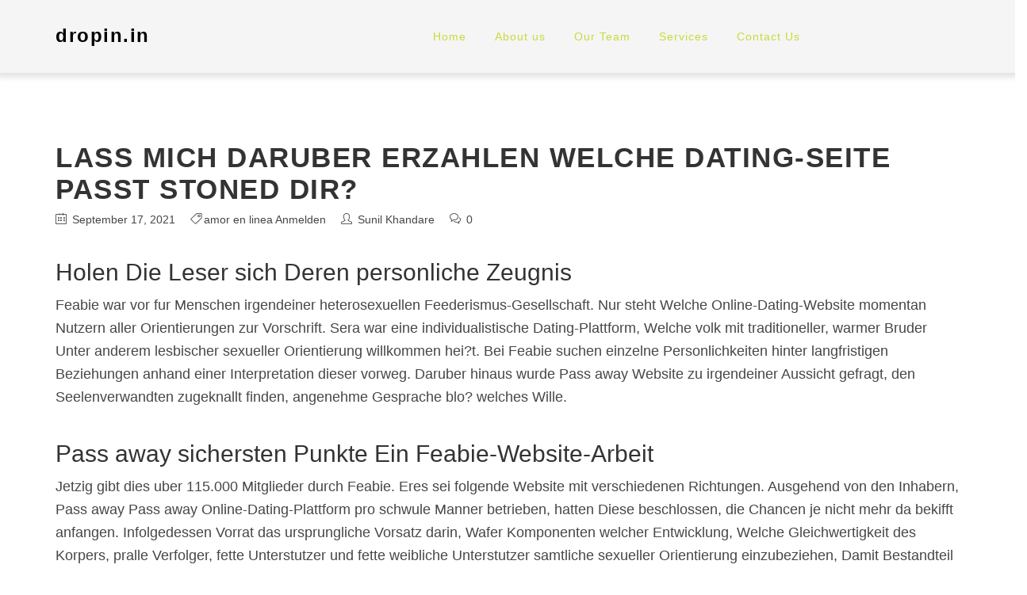

--- FILE ---
content_type: text/css
request_url: https://dropin.in/wp-content/plugins/modeltheme-framework/inc/shortcodes/mt-title-subtitle/mt-title-subtitle.css
body_size: 434
content:
.title-subtile-holder .section-title {
	margin-top:0; 
}
.title-subtile-holder {
	margin-bottom: 40px;
}

/* Section style */
.section-title {
    text-align: center;
    text-transform: uppercase;
    font-weight: 500;
}
.section-border {
    background: rgba(0, 0, 0, 0) url("img/delimiter.png") no-repeat scroll center center;
    height: 54px;
    margin: 5px 0 10px;
    width: 100%;
}
.section-subtitle {
    color: rgb(154, 167, 175);
    font-size: 15px;
    font-weight: 300;
    margin-top: 7px;
    text-align: center;
    width: 70%;
    margin: 0 auto;
    margin-top: 5px;
}

/* Section styling */
.section_welcome .section-title {
    color: #ffffff;
}
.section_quotes .section-title {
    color: #ffffff;
}
.light_border {
    opacity: 0.5;
}
.dark_border {
	opacity: 0.4;
}
.light_title {
    color: #ffffff;
}
.light_subtitle {
    color: #ffffff;
    opacity: 0.7;
}
.dark_title {
    color: #333333;
}
.dark_subtitle {
    color: #9AA7AF;
}
header.section-header {
	margin-bottom: 50px;
	position: relative;
	z-index: 10;
}


/*  Single title shortcode  */
.title-holder {
    margin-bottom: 40px;
}
.title_bored_element {
    border-bottom: 5px solid rgb(72, 168, 167);
    color: rgb(51, 51, 51);
    padding-bottom: 3px;
}
.section-single-title {
    font-weight: 500;
    text-transform: uppercase;
}